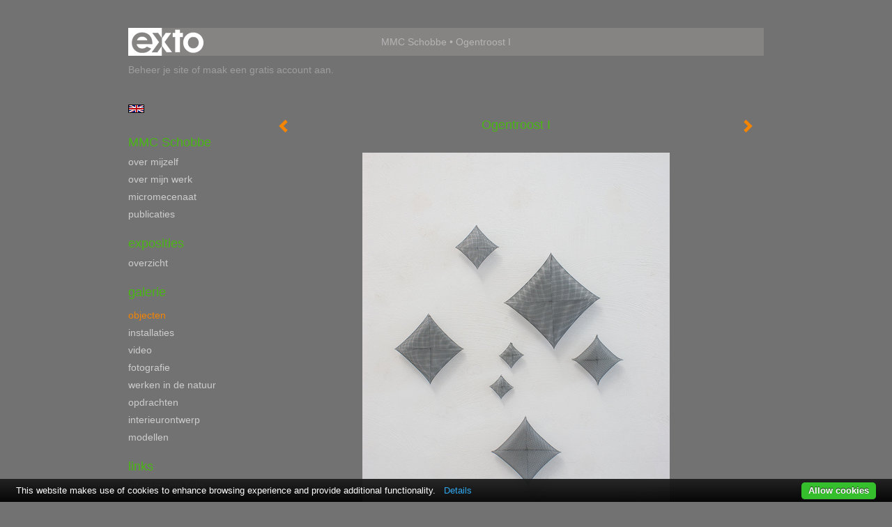

--- FILE ---
content_type: text/html
request_url: https://www.mmc-schobbe.nl/kunstwerk/310896800_Ogentroost+I.html
body_size: 8716
content:
<!DOCTYPE html>
<html lang="nl">
	<head>
        		<meta charset="utf-8">
<!-- 		<meta http-equiv="X-UA-Compatible" content="IE=edge"> -->
		<meta name="viewport" content="width=device-width, initial-scale=1">
		<meta name="description" content="objecten van kunststof horregaas
"/>

		<meta property="og:description" content="objecten van kunststof horregaas
"/>
		<meta property="og:title" content="Ogentroost I"/>
		<meta property="og:url" content="https://www.mmc-schobbe.nl/kunstwerk/310896800_Ogentroost+I.html"/>
		<meta property="og:type" content="website" />


        <script type="text/javascript" src="https://da585e4b0722.eu-west-1.sdk.awswaf.com/da585e4b0722/bd489623ccdd/challenge.js" defer></script>

        <style>
			.force-upcase {
				text-transform: none !important;
			}
		</style>
		<!-- The above 3 meta tags *must* come first in the head; any other head content must come *after* these tags -->
		<title>MMC Schobbe - Ogentroost I</title>

		<!-- jQuery (necessary for Bootstrap's JavaScript plugins) -->
		<script src="//ajax.googleapis.com/ajax/libs/jquery/1.11.2/jquery.min.js"></script>

		<link rel="stylesheet" type="text/css" href="//dqr09d53641yh.cloudfront.net/css/6821-1769459112.css" />
		<!-- <link rel="stylesheet/less" type="text/css" href="assets/exto.themes.less" /> -->
		<!-- HTML5 shim and Respond.js for IE8 support of HTML5 elements and media queries -->
		<!-- WARNING: Respond.js doesn't work if you view the page via file:// -->
		<!--[if lt IE 9]>
			<script src="https://oss.maxcdn.com/html5shiv/3.7.2/html5shiv.min.js"></script>
			<script src="https://oss.maxcdn.com/respond/1.4.2/respond.min.js"></script>
		<![endif]-->
		<script src="//www.google.com/recaptcha/api.js"></script>
				        
        
        
		<meta property="fb:app_id" content="200441346661022" />

        			<meta property="og:image" content="https://d2w1s6o7rqhcfl.cloudfront.net/6821-o-310896801.jpg"/>
			<meta property="og:image:alt" content="objecten van kunststof horregaas
"/>
                        
		<style>
			.index-image {
				float: right;
				padding: 20px 0px 20px 20px;
			}
			.ck-content img {
				 display: inline;
			 }
			img {
				image-orientation: from-image;
			}
		</style>
		
		<script type="text/javascript">

			var _gaq = _gaq || [];
			_gaq.push(['_setAccount', 'UA-54784-13']);
            _gaq.push(['_gat._anonymizeIp']);
            _gaq.push(['_trackPageview']);

            
			(function() {
				var ga = document.createElement('script'); ga.type = 'text/javascript'; ga.async = true;
				ga.src = ('https:' == document.location.protocol ? 'https://ssl' : 'http://www') + '.google-analytics.com/ga.js';
				var s = document.getElementsByTagName('script')[0]; s.parentNode.insertBefore(ga, s);
			})();
		</script>

		

	</head>
	<body class="layout--zoom layout--banner -mobile  layout--nav-caps layout--boxed layout--vertical theme--default" ondragstart="return false" onselectstart="return false" oncontextmenu="alert('Deze afbeelding is auteursrechtelijk beschermd en mag niet zonder toestemming worden gebruikt. This image is copyrighted and may not be used without permission.'); return false;" >

		<div class="page">

			<header class="header" role="banner">
				<div class="header-title">
                    						<a href="http://www.exto.nl" class="header-logo ir ">exto | kunst, kunstenaars, galeries en exposities</a>
                                        						<h1 class="header-artist force-upcase"><a href="/">MMC Schobbe</a></h1>
						<h2 class="header-id force-upcase">Ogentroost I</h2>
                    				</div>
                				<p class="header-authentication">
                                                                        <span class="member_banner">
                                        <a target="_top" href="https://www.exto.nl/login.html">Beheer je site</a> of <a target="_top" href="https://www.exto.nl/help/meer_informatie.html">maak een gratis account aan</a>.
                                    </span>
                                            				</p>
			</header>
	  	
			<nav class="navigation navbar navbar-fixed-top">
				<div class="container-fluid">
					<!-- Brand and toggle get grouped for better mobile display -->
					<div class="navbar-header">
						<button type="button" class="navbar-toggle collapsed" data-toggle="collapse" data-target="#bs-example-navbar-collapse-1">
							<span class="sr-only">Toggle navigation</span>
							<span class="icon-bar"></span>
							<span class="icon-bar"></span>
							<span class="icon-bar"></span>
						</button>
						<a class="navbar-brand" href="/">MMC Schobbe - Ogentroost I</a>
					</div>
			
					<div class="collapse navbar-collapse" id="bs-example-navbar-collapse-1">

						<!-- Horizontal menu -->
						<ul class="nav navbar-nav">

<li class="dropdown">
<a href="/" class="dropdown-toggle" data-toggle="dropdown" role="button" aria-expanded="false">MMC Schobbe <span class="caret"></span></a>

<ul class="dropdown-menu" role="menu">
<li>
<a href="/index/12057392_over+mijzelf.html">
over mijzelf
</a>
</li>
<li>
<a href="/index/12047261_over+mijn+werk.html">
over mijn werk
</a>
</li>
<li>
<a href="/index/17632656_micromecenaat.html">
micromecenaat
</a>
</li>
<li>
<a href="/publicaties.html">
publicaties
</a>
</li>
</ul>
</li>
<li class="dropdown">
<a href="/exposities.html" class="dropdown-toggle" data-toggle="dropdown" role="button" aria-expanded="false">Exposities <span class="caret"></span></a>

<ul class="dropdown-menu" role="menu">
<li>
<a href="/exposities.html">
overzicht
</a>
</li>
</ul>
</li>
<li class="dropdown">
<a href="/kunstwerken.html" class="dropdown-toggle" data-toggle="dropdown" role="button" aria-expanded="false">Galerie <span class="caret"></span></a>

<ul class="dropdown-menu dropdown-menu--mega" role="menu">
<li>
<a href="/kunstwerken.html">
overzicht
</a>
</li>
<li class="active">
<a href="/kunstwerken/12047273_objecten.html">
objecten
</a>
</li>
<li>
<a href="/kunstwerken/12054921_installaties.html">
installaties
</a>
</li>
<li>
<a href="/kunstwerken/250566168_video.html">
video
</a>
</li>
<li>
<a href="/kunstwerken/12058256_fotografie.html">
fotografie
</a>
</li>
<li>
<a href="/kunstwerken/12051124_werken+in+de+natuur.html">
werken in de natuur
</a>
</li>
<li>
<a href="/kunstwerken/12051251_opdrachten.html">
opdrachten
</a>
</li>
<li>
<a href="/kunstwerken/16268709_interieurontwerp.html">
interieurontwerp
</a>
</li>
<li>
<a href="/kunstwerken/12055794_modellen.html">
modellen
</a>
</li>
</ul>
</li>
<li class="dropdown">
<a href="/links.html" class="dropdown-toggle" data-toggle="dropdown" role="button" aria-expanded="false">Links <span class="caret"></span></a>

<ul class="dropdown-menu" role="menu">
<li>
<a href="/links.html">
interessante links
</a>
</li>
</ul>
</li>
<li class="dropdown">
<a href="/reageer/site/0.html" class="dropdown-toggle" data-toggle="dropdown" role="button" aria-expanded="false">Contact <span class="caret"></span></a>

<ul class="dropdown-menu" role="menu">
<li>
<a href="/reageer/site/0.html">
reageer
</a>
</li>
<li>
<a href="/gast.html">
gastenboek
</a>
</li>
<li>
<a href="/privacy.html">
privacyverklaring
</a>
</li>
</ul>
</li></ul>						
						
						<p class="navigation-authentication">
                            
                                                                    <span class="member_banner">
                                        <a target="_top" href="https://www.exto.nl/login.html">Beheer je site</a> of <a target="_top" href="https://www.exto.nl/help/meer_informatie.html">maak een gratis account aan</a>.
                                    </span>
                                                        						</p>
					</div><!-- /.navbar-collapse -->

                    			    
					    <p class="languages">
                            								<a href="http://mmc-schobbe.exto.org" class="ir english">English</a>
                                                        						</p>
                    				</div><!-- /.container-fluid -->
			</nav>
	  	
			<div class="content" role="main">

                			
				<!-- START ARTWORK -->		  	
<section class="section" id="section-artwork-landscape">
	<div class="artwork">
		<header class="artwork-heading">
			<h2>Ogentroost I</h2>
		</header>

        
			<!-- Zoomoptie gebruiken -->
			<img draggable="false" class="artwork-image artwork-image--zoom" src="//d2w1s6o7rqhcfl.cloudfront.net/6821-o-310896801.jpg" alt="Ogentroost I" />

			<script>
				$( document ).ready(function() {
					var $artwork = $('.artwork-image--zoom');
					var pswp = $('.pswp')[0];

					var items = [
						{
							src: '//d2w1s6o7rqhcfl.cloudfront.net/6821-orig-310896801.jpg',
							w: 962,
							h: 1200,
							title: 'Ogentroost I'
						},


						
							
								{
									src: '//d2w1s6o7rqhcfl.cloudfront.net/6821-orig-536071525.jpg',
									w: 911,
									h: 1199,
									title: 'Requiem in ultramarijn blauw'
								},

							
						
							
								{
									src: '//d2w1s6o7rqhcfl.cloudfront.net/6821-orig-536070169.jpg',
									w: 4284,
									h: 5712,
									title: 'ZT'
								},

							
						
							
								{
									src: '//d2w1s6o7rqhcfl.cloudfront.net/6821-orig-536070552.jpg',
									w: 844,
									h: 1200,
									title: 'Lof der Schaduw'
								},

							
						
							
								{
									src: '//d2w1s6o7rqhcfl.cloudfront.net/6821-orig-536070583.jpg',
									w: 881,
									h: 1201,
									title: 'ZT'
								},

							
						
							
								{
									src: '//d2w1s6o7rqhcfl.cloudfront.net/6821-orig-502392668.jpg',
									w: 957,
									h: 1200,
									title: 'Our house is a very very fine house'
								},

							
						
							
								{
									src: '//d2w1s6o7rqhcfl.cloudfront.net/6821-orig-494446761.jpg',
									w: 1200,
									h: 901,
									title: 'Mondriaans afval 2'
								},

							
						
							
								{
									src: '//d2w1s6o7rqhcfl.cloudfront.net/6821-orig-494448588.jpg',
									w: 1123,
									h: 1201,
									title: 'Lost Square'
								},

							
						
							
								{
									src: '//d2w1s6o7rqhcfl.cloudfront.net/6821-orig-493515547.jpg',
									w: 1200,
									h: 901,
									title: 'Kvinnokarl'
								},

							
						
							
								{
									src: '//d2w1s6o7rqhcfl.cloudfront.net/6821-orig-494446214.jpg',
									w: 1091,
									h: 1199,
									title: 'Mondriaans afval'
								},

							
						
							
								{
									src: '//d2w1s6o7rqhcfl.cloudfront.net/6821-orig-425462246.jpg',
									w: 963,
									h: 1201,
									title: 'Kijk naar beneden II'
								},

							
						
							
								{
									src: '//d2w1s6o7rqhcfl.cloudfront.net/6821-orig-412585178.jpg',
									w: 929,
									h: 1202,
									title: 'De stelling van Pythagoras'
								},

							
						
							
								{
									src: '//d2w1s6o7rqhcfl.cloudfront.net/6821-orig-396077093.jpg',
									w: 936,
									h: 1200,
									title: 'Nature-Nurture II'
								},

							
						
							
								{
									src: '//d2w1s6o7rqhcfl.cloudfront.net/6821-orig-396325426.jpg',
									w: 725,
									h: 1202,
									title: '3 nevels'
								},

							
						
							
								{
									src: '//d2w1s6o7rqhcfl.cloudfront.net/6821-orig-339145913.jpg',
									w: 906,
									h: 1200,
									title: 'Horror Vacui II'
								},

							
						
							
								{
									src: '//d2w1s6o7rqhcfl.cloudfront.net/6821-orig-339145943.jpg',
									w: 935,
									h: 1201,
									title: 'Horror Vacui III'
								},

							
						
							
								{
									src: '//d2w1s6o7rqhcfl.cloudfront.net/6821-orig-339377199.jpg',
									w: 1200,
									h: 1136,
									title: 'ZT'
								},

							
						
							
								{
									src: '//d2w1s6o7rqhcfl.cloudfront.net/6821-orig-310897005.jpg',
									w: 788,
									h: 1202,
									title: 'Ogentroost II'
								},

							
						
							
						
							
								{
									src: '//d2w1s6o7rqhcfl.cloudfront.net/6821-orig-310896007.jpg',
									w: 799,
									h: 1200,
									title: 'Anatomie van de melancholie V'
								},

							
						
							
								{
									src: '//d2w1s6o7rqhcfl.cloudfront.net/6821-orig-293928815.jpg',
									w: 1200,
									h: 914,
									title: 'De Eeuwige Wederkeer II'
								},

							
						
							
								{
									src: '//d2w1s6o7rqhcfl.cloudfront.net/6821-orig-293925569.jpg',
									w: 1166,
									h: 1200,
									title: 'zonder titel'
								},

							
						
							
								{
									src: '//d2w1s6o7rqhcfl.cloudfront.net/6821-orig-278119676.jpg',
									w: 1200,
									h: 899,
									title: 'Music, the light version'
								},

							
						
							
								{
									src: '//d2w1s6o7rqhcfl.cloudfront.net/6821-orig-271392829.jpg',
									w: 1020,
									h: 1200,
									title: 'muursieraden'
								},

							
						
							
								{
									src: '//d2w1s6o7rqhcfl.cloudfront.net/6821-orig-266431750.jpg',
									w: 873,
									h: 1200,
									title: 'Anatomie van de Melancholie IV'
								},

							
						
							
								{
									src: '//d2w1s6o7rqhcfl.cloudfront.net/6821-orig-262072661.jpg',
									w: 928,
									h: 1200,
									title: 'Anatomie van de Melancholie III'
								},

							
						
							
								{
									src: '//d2w1s6o7rqhcfl.cloudfront.net/6821-orig-250548721.jpg',
									w: 926,
									h: 1200,
									title: 'Drie berichten van verre'
								},

							
						
							
								{
									src: '//d2w1s6o7rqhcfl.cloudfront.net/6821-orig-250547106.jpg',
									w: 1200,
									h: 859,
									title: 'zonder titel'
								},

							
						
							
								{
									src: '//d2w1s6o7rqhcfl.cloudfront.net/6821-orig-250546729.jpg',
									w: 978,
									h: 1200,
									title: 'Alle Menschen werden Brüder'
								},

							
						
							
								{
									src: '//d2w1s6o7rqhcfl.cloudfront.net/6821-orig-239537193.jpg',
									w: 867,
									h: 1200,
									title: 'zonder titel'
								},

							
						
							
								{
									src: '//d2w1s6o7rqhcfl.cloudfront.net/6821-orig-239490799.jpg',
									w: 799,
									h: 1200,
									title: 'Zonder titel'
								},

							
						
							
								{
									src: '//d2w1s6o7rqhcfl.cloudfront.net/6821-orig-396077263.jpg',
									w: 1201,
									h: 795,
									title: 'zonder titel'
								},

							
						
							
								{
									src: '//d2w1s6o7rqhcfl.cloudfront.net/6821-orig-234579734.jpg',
									w: 899,
									h: 1200,
									title: 'Geboren als Troglodiet'
								},

							
						
							
								{
									src: '//d2w1s6o7rqhcfl.cloudfront.net/6821-orig-229348740.jpg',
									w: 802,
									h: 1200,
									title: 'Bellevue'
								},

							
						
							
								{
									src: '//d2w1s6o7rqhcfl.cloudfront.net/6821-orig-225056566.jpg',
									w: 1200,
									h: 610,
									title: 'Verborgen'
								},

							
						
							
								{
									src: '//d2w1s6o7rqhcfl.cloudfront.net/6821-orig-209617369.jpg',
									w: 438,
									h: 1200,
									title: 'It takes revery'
								},

							
						
							
								{
									src: '//d2w1s6o7rqhcfl.cloudfront.net/6821-orig-225056648.jpg',
									w: 937,
									h: 1200,
									title: 'Da Vinci incognito II'
								},

							
						
							
								{
									src: '//d2w1s6o7rqhcfl.cloudfront.net/6821-orig-225056598.jpg',
									w: 1068,
									h: 1200,
									title: 'Da Vinci incognito I'
								},

							
						
							
						
							
								{
									src: '//d2w1s6o7rqhcfl.cloudfront.net/6821-orig-176606803.jpg',
									w: 737,
									h: 1024,
									title: 'Enlightenment'
								},

							
						
							
								{
									src: '//d2w1s6o7rqhcfl.cloudfront.net/6821-orig-192373225.jpg',
									w: 799,
									h: 1200,
									title: 'Three of a kind'
								},

							
						
							
								{
									src: '//d2w1s6o7rqhcfl.cloudfront.net/6821-orig-175609215.jpg',
									w: 1279,
									h: 852,
									title: 'You don\'t get what you see'
								},

							
						
							
								{
									src: '//d2w1s6o7rqhcfl.cloudfront.net/6821-orig-157037307.jpg',
									w: 792,
									h: 1000,
									title: 'Geschenk voor Sinan'
								},

							
						
							
								{
									src: '//d2w1s6o7rqhcfl.cloudfront.net/6821-orig-144912956.jpg',
									w: 971,
									h: 1000,
									title: 'A sort of.....'
								},

							
						
							
								{
									src: '//d2w1s6o7rqhcfl.cloudfront.net/6821-orig-175609131.jpg',
									w: 771,
									h: 1024,
									title: 'Frivool samenzijn'
								},

							
						
							
								{
									src: '//d2w1s6o7rqhcfl.cloudfront.net/6821-orig-131338016.jpg',
									w: 1000,
									h: 624,
									title: 'Fibonacci en ik'
								},

							
						
							
								{
									src: '//d2w1s6o7rqhcfl.cloudfront.net/6821-orig-144915138.jpg',
									w: 1000,
									h: 702,
									title: 'Nature Nurture'
								},

							
						
							
								{
									src: '//d2w1s6o7rqhcfl.cloudfront.net/6821-orig-131337480.jpg',
									w: 1000,
									h: 843,
									title: 'Het Knopenprobleem'
								},

							
						
							
								{
									src: '//d2w1s6o7rqhcfl.cloudfront.net/6821-orig-154849499.jpg',
									w: 666,
									h: 1000,
									title: 'Dürer Incognito III'
								},

							
						
							
								{
									src: '//d2w1s6o7rqhcfl.cloudfront.net/6821-orig-131336605.jpg',
									w: 557,
									h: 800,
									title: 'Dürer incognito II'
								},

							
						
							
								{
									src: '//d2w1s6o7rqhcfl.cloudfront.net/6821-orig-114932383.jpg',
									w: 666,
									h: 1000,
									title: 'Dürer incognito I'
								},

							
						
							
								{
									src: '//d2w1s6o7rqhcfl.cloudfront.net/6821-orig-133139572.jpg',
									w: 1000,
									h: 633,
									title: 'Schaduwrijk 1'
								},

							
						
							
								{
									src: '//d2w1s6o7rqhcfl.cloudfront.net/6821-orig-133139657.jpg',
									w: 1000,
									h: 1000,
									title: 'Schaduwrijk 2'
								},

							
						
							
								{
									src: '//d2w1s6o7rqhcfl.cloudfront.net/6821-orig-133139662.jpg',
									w: 1000,
									h: 738,
									title: 'Schaduwrijk 3'
								},

							
						
							
								{
									src: '//d2w1s6o7rqhcfl.cloudfront.net/6821-orig-133139704.jpg',
									w: 1000,
									h: 867,
									title: 'Schaduwrijk 4'
								},

							
						
							
								{
									src: '//d2w1s6o7rqhcfl.cloudfront.net/6821-orig-133139726.jpg',
									w: 1000,
									h: 841,
									title: 'Schaduwrijk 5'
								},

							
						
							
								{
									src: '//d2w1s6o7rqhcfl.cloudfront.net/6821-orig-18122720.jpg',
									w: 1032,
									h: 1200,
									title: 'Tweeluik z.t.'
								},

							
						
							
								{
									src: '//d2w1s6o7rqhcfl.cloudfront.net/6821-orig-16636942.jpg',
									w: 855,
									h: 1000,
									title: 'cadeau voor Marjon'
								},

							
						
							
								{
									src: '//d2w1s6o7rqhcfl.cloudfront.net/6821-orig-16636928.jpg',
									w: 1000,
									h: 824,
									title: 'Ockhams Scheermes I'
								},

							
						
							
								{
									src: '//d2w1s6o7rqhcfl.cloudfront.net/6821-orig-16636930.jpg',
									w: 1000,
									h: 776,
									title: 'Ockhams Scheermes II'
								},

							
						
							
								{
									src: '//d2w1s6o7rqhcfl.cloudfront.net/6821-orig-16636931.jpg',
									w: 1000,
									h: 894,
									title: 'Ockhams Scheermes III'
								},

							
						
							
								{
									src: '//d2w1s6o7rqhcfl.cloudfront.net/6821-orig-18594673.jpg',
									w: 698,
									h: 800,
									title: 'Shall the twain ever meet?'
								},

							
						
							
								{
									src: '//d2w1s6o7rqhcfl.cloudfront.net/6821-orig-15406796.jpg',
									w: 1000,
									h: 656,
									title: 'No Wave'
								},

							
						
							
								{
									src: '//d2w1s6o7rqhcfl.cloudfront.net/6821-orig-15339472.jpg',
									w: 666,
									h: 1000,
									title: 'Na het ontwaken'
								},

							
						
							
								{
									src: '//d2w1s6o7rqhcfl.cloudfront.net/6821-orig-15371143.jpg',
									w: 722,
									h: 1000,
									title: 'Plato\'s Altaar'
								},

							
						
							
								{
									src: '//d2w1s6o7rqhcfl.cloudfront.net/6821-orig-15371149.jpg',
									w: 1000,
									h: 743,
									title: 'muurschildering z.t.'
								},

							
						
							
								{
									src: '//d2w1s6o7rqhcfl.cloudfront.net/6821-orig-114950366.jpg',
									w: 621,
									h: 800,
									title: 'Heaven can wait'
								},

							
						
							
								{
									src: '//d2w1s6o7rqhcfl.cloudfront.net/6821-orig-14246537.jpg',
									w: 770,
									h: 800,
									title: 'Halsschmuck für Emmy Noether'
								},

							
						
							
						
							
								{
									src: '//d2w1s6o7rqhcfl.cloudfront.net/6821-orig-14246535.jpg',
									w: 799,
									h: 800,
									title: 'detail Van der Waerden was hier'
								},

							
						
							
								{
									src: '//d2w1s6o7rqhcfl.cloudfront.net/6821-orig-13928987.jpg',
									w: 702,
									h: 800,
									title: 'Horror Fortunae I'
								},

							
						
							
								{
									src: '//d2w1s6o7rqhcfl.cloudfront.net/6821-orig-13928995.jpg',
									w: 700,
									h: 800,
									title: 'Horror Fortunae II'
								},

							
						
							
								{
									src: '//d2w1s6o7rqhcfl.cloudfront.net/6821-orig-13928997.jpg',
									w: 695,
									h: 800,
									title: 'Horror Fortunae III'
								},

							
						
							
								{
									src: '//d2w1s6o7rqhcfl.cloudfront.net/6821-orig-13934274.jpg',
									w: 572,
									h: 800,
									title: '3 dimensies³'
								},

							
						
							
						
							
						
							
						
							
								{
									src: '//d2w1s6o7rqhcfl.cloudfront.net/6821-orig-278119997.jpg',
									w: 799,
									h: 1200,
									title: 'hoekobject z.t.'
								},

							
						
							
						
							
						
							
						
							
						
							
						
							
						
							
						
							
						
							
						
							
						
							
						
							
						
							
						
							
						
							
						
							
						
							
						
							
						
							
						
							
						
							
						
							
								{
									src: '//d2w1s6o7rqhcfl.cloudfront.net/6821-orig-18596199.jpg',
									w: 741,
									h: 1000,
									title: 'Het soortelijk gewicht van de waarneming 2'
								},

							
						
							
								{
									src: '//d2w1s6o7rqhcfl.cloudfront.net/6821-orig-18123014.jpg',
									w: 906,
									h: 1200,
									title: 'Het Gerief van de Afstand'
								},

							
						
							
						
							
						
							
						
							
								{
									src: '//d2w1s6o7rqhcfl.cloudfront.net/6821-orig-18123684.jpg',
									w: 1200,
									h: 882,
									title: 'Cadeau a mon grandpere Marcel 2'
								},

							
						
							
						
							
						
							
						
							
						
							
								{
									src: '//d2w1s6o7rqhcfl.cloudfront.net/6821-orig-237422649.jpg',
									w: 936,
									h: 940,
									title: 'Bologna Revisited'
								},

							
						
							
						
							
						
							
						
							
								{
									src: '//d2w1s6o7rqhcfl.cloudfront.net/6821-orig-18124384.jpg',
									w: 1200,
									h: 770,
									title: 'Jailhouse Rock'
								},

							
						
					];

					$artwork.on( "click", function() {
						event.preventDefault();

						var options = {
							index: 0,
							bgOpacity: 0.7,
							showHideOpacity: true,
							shareEl: false
						};

						var lightBox = new PhotoSwipe(pswp, PhotoSwipeUI_Default, items, options);
						lightBox.init();
					});
				});
			</script>

        		
		<p class="artwork-description">

            <style>
                .video-container iframe, .video-container object, .video-container embed {
                    width: calc(100vw - 30px);
                    height: calc((100vw - 30px) * .5625);
                    max-width: 560px;
                    max-height: calc(560px * .5625);
                }
            </style>

            				<span>
					50 x 44 x 4 cm, © 2019,
					prijs op aanvraag<br/>Ruimtelijk | Installaties<br/>
				</span>
                        
		</p>

        
        			<a href="/kunstwerk/310896006_next.html" class="artwork-option artwork-next" data-toggle="tooltip" data-placement="top" title="Volgende">
				<span class="glyphicon glyphicon-chevron-right" aria-hidden="true"></span>
			</a>
        
        			<a href="/kunstwerk/310897004_prev.html" class="artwork-option artwork-previous" data-toggle="tooltip" data-placement="top" title="Vorige">
				<span class="glyphicon glyphicon-chevron-left" aria-hidden="true"></span>
			</a>
        
		<a href="/reageer/object/310896800.html" class="artwork-option artwork-reply" data-toggle="tooltip" data-placement="top" title="Reageren">
			<span class="glyphicon glyphicon-comment" aria-hidden="true"></span>
		</a>

        
		

				
	</div>
	
	<div class="artwork-description-extra">
		<p>objecten van kunststof horregaas</p>
	</div>

    </section>


<script>

    function getCookie(name) {
        const nameEQ = name + "=";
        const ca = document.cookie.split(';');
        for(let i = 0; i < ca.length; i++) {
            let c = ca[i];
            while (c.charAt(0) === ' ') c = c.substring(1, c.length);
            if (c.indexOf(nameEQ) === 0) return c.substring(nameEQ.length, c.length);
        }
        return null;
    }

	$(function() {
		$('.gallery-nav').flickity({
			// options
			cellAlign: 'center',
			contain: true,
			pageDots: false,
			imagesLoaded: true,
			wrapAround: false,
			initialIndex: 17,
			lazyLoad: true
		});

        // Hier de call naar de tracker
        const trackerCookieValue = getCookie('__extotrk');
        
        // **Controleer of de cookie is gezet en een waarde heeft**
        if (trackerCookieValue) {
            // De cookie is gezet en heeft een waarde (wat true evalueert in JS)
            const objectId = '310896800';
            const url = `/track/object/${objectId}`;

            // Voer de GET request uit
            $.get(url)
                .done(function() {
                    // Optioneel: Log de succesvolle call
                    // console.log("Tracker call succesvol naar: " + url);
                })
                .fail(function(jqXHR, textStatus, errorThrown) {
                    // Optioneel: Log de fout
                    // console.error("Fout bij tracker call naar " + url + ": " + textStatus, errorThrown);
                });
        }
    });

</script>


<div class="pswp" tabindex="-1" role="dialog" aria-hidden="true">

	<div class="pswp__bg"></div>

	<div class="pswp__scroll-wrap">

		<div class="pswp__container">
			<div class="pswp__item"></div>
			<div class="pswp__item"></div>
			<div class="pswp__item"></div>
		</div>

		<div class="pswp__ui pswp__ui--hidden">

			<div class="pswp__top-bar">

				<div class="pswp__counter"></div>

				<button class="pswp__button pswp__button--close" title="Close (Esc)"></button>

				<!--<button class="pswp__button pswp__button--share" title="Share"></button>-->

				<button class="pswp__button pswp__button--fs" title="Toggle fullscreen"></button>

				<button class="pswp__button pswp__button--zoom" title="Zoom in/out"></button>

				<div class="pswp__preloader">
					<div class="pswp__preloader__icn">
						<div class="pswp__preloader__cut">
							<div class="pswp__preloader__donut"></div>
						</div>
					</div>
				</div>
			</div>

			<div class="pswp__share-modal pswp__share-modal--hidden pswp__single-tap">
				<div class="pswp__share-tooltip"></div>
			</div>

			<button class="pswp__button pswp__button--arrow--left" title="Previous (arrow left)">
			</button>

			<button class="pswp__button pswp__button--arrow--right" title="Next (arrow right)">
			</button>

			<div class="pswp__caption">
				<div class="pswp__caption__center"></div>
			</div>

		</div>

	</div>

</div>

<!-- END artwork -->
	
			
				<!-- Vertical menu -->
				
				<aside class="aside">

					<header class="aside-header">
						<h2 class="aside-header-artist">
							<a href="/">MMC Schobbe</a>
						</h2>
					</header>

                    			    
					    <p class="languages">
                            								<a href="http://mmc-schobbe.exto.org" class="ir english">English</a>
                                                        						</p>
                    
					<ul class="aside-menu">
    <li>
        <a title="MMC Schobbe" class="force-upcase" href="/">MMC Schobbe</a>
        <ul>
            <li>
                <a title="over mijzelf" href="/index/12057392_over+mijzelf.html">over mijzelf</a>
            </li>
            <li>
                <a title="over mijn werk" href="/index/12047261_over+mijn+werk.html">over mijn werk</a>
            </li>
            <li>
                <a title="micromecenaat" href="/index/17632656_micromecenaat.html">micromecenaat</a>
            </li>
            <li>
                <a title="publicaties" href="/publicaties.html">publicaties</a>
            </li>
        </ul>
    </li>
    <li>
        <a title="Exposities" href="/exposities.html">Exposities</a>
        <ul>
            <li>
                <a title="overzicht" href="/exposities.html">overzicht</a>
            </li>
        </ul>
    </li>
    <li class="active">
        <a title="Galerie" href="/kunstwerken.html">Galerie</a>
        <ul>
            <li>
                <a id="menu-gallery-overview" title="overzicht" href="/kunstwerken.html">overzicht</a>
            </li>
            <li class="active">
                <a title="objecten" href="/kunstwerken/12047273_objecten.html">objecten</a>
            </li>
            <li>
                <a title="installaties" href="/kunstwerken/12054921_installaties.html">installaties</a>
            </li>
            <li>
                <a title="video" href="/kunstwerken/250566168_video.html">video</a>
            </li>
            <li>
                <a title="fotografie" href="/kunstwerken/12058256_fotografie.html">fotografie</a>
            </li>
            <li>
                <a title="werken in de natuur" href="/kunstwerken/12051124_werken+in+de+natuur.html">werken in de natuur</a>
            </li>
            <li>
                <a title="opdrachten" href="/kunstwerken/12051251_opdrachten.html">opdrachten</a>
            </li>
            <li>
                <a title="interieurontwerp" href="/kunstwerken/16268709_interieurontwerp.html">interieurontwerp</a>
            </li>
            <li>
                <a title="modellen" href="/kunstwerken/12055794_modellen.html">modellen</a>
            </li>
        </ul>
    </li>
    <li>
        <a title="Links" href="/links.html">Links</a>
        <ul>
            <li>
                <a title="interessante links" href="/links.html">interessante links</a>
            </li>
        </ul>
    </li>
    <li>
        <a title="Contact" href="/reageer/site/0.html">Contact</a>
        <ul>
            <li>
                <a title="reageer" href="/reageer/site/0.html">reageer</a>
            </li>
            <li>
                <a title="gastenboek" href="/gast.html">gastenboek</a>
            </li>
            <li>
                <a title="privacyverklaring" href="/privacy.html">privacyverklaring</a>
            </li>
        </ul>
    </li>
</ul>
				</aside>
			
			</div>
		
			<footer class="footer">
                
					<script type="text/javascript" src="https://cdn.jsdelivr.net/npm/cookie-bar/cookiebar-latest.min.js?"></script>

                

                					Deze site is onderdeel van <a href="http://www.exto.nl">www.exto.nl</a>. Het copyright op alle getoonde werken berust bij de desbetreffende kunstenaars. De afbeeldingen van de werken mogen niet gebruikt worden zonder schriftelijke toestemming.                
            </footer>

			
				<div class="signature">
					<a class="signature-link" href="https://www.exto.nl" target="_blank">
						<svg xmlns="http://www.w3.org/2000/svg" viewBox="0 0 280.5 104.3"><style type="text/css">  
	.st0{fill:#71AA43;}
</style><path class="st0" d="M111.9 0c0 12.8 0 25.6 0 38.4 4.2-5.8 8.4-11.6 12.6-17.4 0.5-0.7 0.9-1.4 1.5-2 0.2-0.3 0.5-0.2 0.8-0.2 6.7 0 13.4 0 20.2 0 -4.1 5.7-8.3 11.4-12.4 17.1 -4.1 5.6-8.2 11.2-12.2 16.9 1.2 1.8 2.5 3.5 3.8 5.3 7.2 9.9 14.4 19.8 21.5 29.7 0.8 1.2 1.7 2.3 2.5 3.5 -6.7 0-13.4 0-20.2 0 -0.4 0-0.9 0-1.1-0.4 -4.8-6.5-9.6-13.1-14.4-19.6 -0.8-1.1-1.5-2.3-2.5-3.3 0 12.1 0 24.2 0 36.3H280.9V0H111.9zM190.4 34.4c-3.6 0.1-7.3 0-10.9 0.1 0 17.5 0 35 0 52.5 0 1.4 0.1 2.9-0.1 4.3 -6 0-11.9 0-17.9 0 -0.1-0.6-0.1-1.2-0.1-1.9 0-18.3 0-36.6 0-55 -2.3 0-4.6 0-6.9 0 -0.8 0-1.6 0.1-2.4-0.1 0-5.2 0-10.4 0-15.5 3.1-0.1 6.2 0.1 9.3-0.1 0-4 0-8 0-12 2.6-0.1 5.3 0 7.9-0.1 3.3 0 6.7-0.1 10 0.1 0.1 4 0 8 0 12.1 3.6 0.2 7.3 0 10.9 0.1C190.4 24 190.4 29.2 190.4 34.4zM265.8 66.1c-1.2 3.9-2.9 7.6-5.3 10.9 -1.7 2.3-3.5 4.5-5.6 6.4 -2 1.8-4.2 3.4-6.5 4.7 -3.3 1.8-6.9 3.2-10.6 4.1 -7.8 1.7-16.1 1.2-23.5-1.9 -2.9-1.2-5.6-2.8-8-4.8 -2.3-1.8-4.4-3.9-6.3-6.1 -3.5-4.2-6.1-9.1-7.5-14.4 -0.4-1.8-0.8-3.6-1-5.5 -0.2-1.8-0.2-3.5-0.2-5.3 0-7 2-14.1 5.9-20 3.6-5.4 8.6-9.9 14.4-13 4.4-2.3 9.3-3.8 14.3-4.1 4.1-0.3 8.3 0 12.3 1 6.4 1.6 12.5 4.8 17.3 9.3 4.7 4.4 8.2 10 10.1 16.1C267.9 50.8 267.9 58.7 265.8 66.1z"/><path class="st0" d="M76.5 19.1c4.3-0.1 8.5 0 12.8 0 2.8 0 5.6 0 8.4 0 4.1 5.6 8.2 11.3 12.3 16.9 0.6 0.9 1.5 1.7 1.8 2.8 0 9.2 0 18.5 0 27.7 0 0.6 0.1 1.2-0.3 1.7 -4.1 5.7-8.2 11.5-12.4 17.3 -1.5 2-2.9 4.1-4.4 6.1 -6.9 0-13.7 0-20.6 0 8.2-11.4 16.4-22.8 24.7-34.2 0.9-1.3 1.9-2.6 2.8-3.9 -7.8-10.7-15.7-21.4-23.5-32.2C77.5 20.5 76.9 19.8 76.5 19.1L76.5 19.1z"/><path class="st0" d="M74.1 42.9c-2.3-7.4-6.9-14.1-13.1-18.7 -3.9-2.9-8.4-4.8-13.1-5.8 -3.3-0.7-6.7-1.1-10.1-1.1 -6.1-0.2-12.3 1.2-17.8 3.9 -5 2.5-9.2 6.4-12.5 10.8 -2.8 3.8-4.9 8.1-6.1 12.6 -1.9 7.5-1.9 15.6 0.4 23.1 1.8 5.9 5.2 11.2 9.6 15.5 4.7 4.6 10.6 7.7 17 9.2 6.4 1.4 13.1 1.4 19.6 0.3 3.2-0.6 6.4-1.4 9.3-2.9 3.2-1.6 6.2-3.6 8.9-6 1.9-1.9 3.8-3.9 5.3-6.1 -0.5-0.3-0.9-0.5-1.4-0.7 -4.5-2.1-9-4.2-13.5-6.3 -0.4-0.3-0.7 0.2-1 0.4 -1.1 1-2.3 1.9-3.6 2.7 -4.9 3.2-10.9 4.2-16.6 3.6 -3.9-0.4-7.8-1.8-10.9-4.4 -3.7-3-5.9-7.6-6.6-12.2 16.9 0 33.9 0 50.8 0 2.5 0 5.1 0.1 7.6 0C76.2 54.6 75.8 48.6 74.1 42.9zM22.3 46.2c-1.3 0-2.6 0.1-3.9 0 0.2-0.6 0.5-1.2 0.8-1.8 1.3-2.4 2.7-4.7 4.6-6.6 1.1-1.1 2.5-2 3.9-2.7 3.3-1.7 7-2.5 10.7-2.4 4.4-0.1 8.8 1.2 12.2 3.9 3.3 2.3 5.9 5.7 7.1 9.6C46 46.2 34.2 46.2 22.3 46.2z"/><path class="st0" d="M226.6 34.3c1.8-0.1 3.6-0.1 5.4 0 3.1 0.4 6 1.4 8.6 3.2 2.6 1.8 4.6 4.2 6.1 6.9 1.7 3.2 2.4 6.8 2.4 10.3 0 3.6-0.6 7.3-2.2 10.5 -1.7 3.4-4.4 6.2-7.6 8.2 -3.1 1.9-6.8 2.7-10.5 2.7 -3-0.1-6.1-0.6-8.9-2.1 -2.7-1.4-5.2-3.4-6.8-6 -2-2.9-3.1-6.3-3.5-9.7 -0.4-3.9-0.2-7.9 1.2-11.6 1-2.7 2.6-5.2 4.7-7.2C218.4 36.6 222.5 34.7 226.6 34.3L226.6 34.3z"/></svg>					</a>
				</div>

					</div>


		<script src="/assets/bootstrap/3.3.7/js/collapse.js"></script>
		<script src="/assets/bootstrap/3.3.7/js/dropdown.js"></script>
		<script src="/assets/bootstrap/3.3.7/js/tooltip.js"></script>
		<script src="/assets/flickity/2.2/flickity.pkgd.min.js?v11"></script>
		<script src="/assets/photoswipe/photoswipe.min.js"></script>
		<script src="/assets/photoswipe/photoswipe-ui-default.min.js"></script>
		<script src="/assets/imagesloaded/imagesloaded.pkgd.min.js"></script>
		<script src="/assets/isotope/isotope.min.js"></script>
		<script src="/assets/js/exto.themes.js?1769501281"></script>


		<script type="text/javascript" src="/assets/js/easyXDM.min.js"></script>
		<script type="text/javascript" src="/assets/js/jquery.cookie.js"></script>
		
		
				<!-- Piwik -->
				<script type="text/javascript">
                    var pkBaseURL = (("https:" == document.location.protocol) ? "https://stats.exto.nl/" : "http://stats.exto.nl/");
                    document.write(unescape("%3Cscript src='" + pkBaseURL + "piwik.js' type='text/javascript'%3E%3C/script%3E"));
				</script>

				<script type="text/javascript">

                    $.ajax(
                        {
                            url: "/index/blockedip",
                            success: function (result) {
                                if(result == 'false')
								{
                                    try {
                                        var piwikTracker = Piwik.getTracker(pkBaseURL + "piwik.php", 1371);
                                                                                piwikTracker.setDocumentTitle("Galerie/Werken in objecten/Ogentroost I");
                                                                                piwikTracker.setDownloadExtensions("pdf");
                                        piwikTracker.trackPageView();
                                        piwikTracker.enableLinkTracking();
                                    } catch( err ) {}

								}
                            }
                        });

				</script>
				<!-- End Piwik Tracking Code -->

		
	</body>
</html>